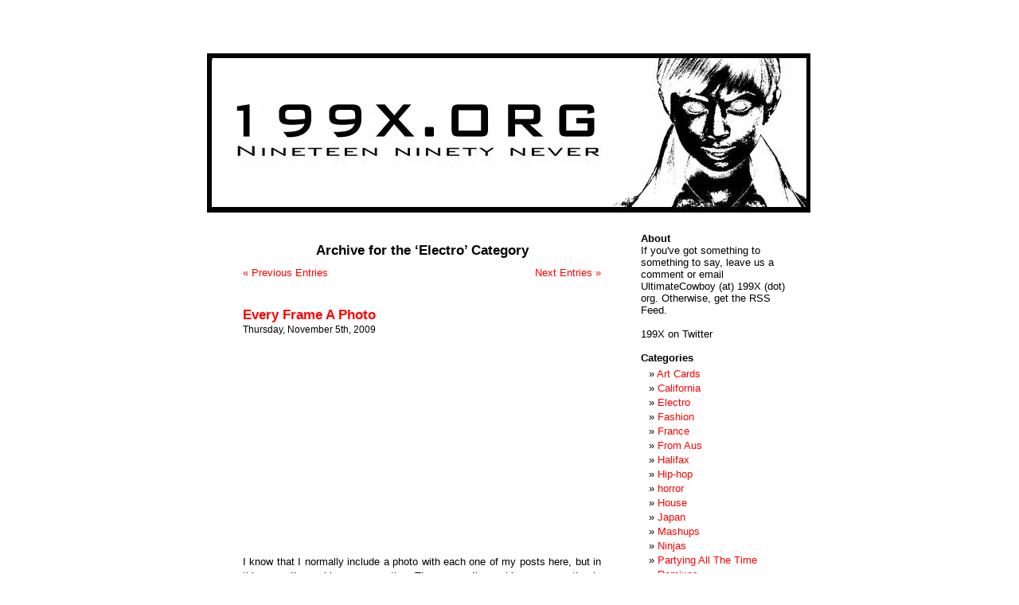

--- FILE ---
content_type: text/html; charset=utf-8
request_url: https://199x.org/category/electro/page/6/
body_size: 10745
content:
<html dir="ltr" lang="en-US">
<head profile="http://gmpg.org/xfn/11">
  <meta name="viewport" content="width=device-width, initial-scale=1">
<meta http-equiv="content-type" content="text/html; charset=utf-8">
  <title>Nineteen Ninety Never » Electro</title>
  <link rel="stylesheet" href="/wp-content/themes/default/style.css" type="text/css" media="screen">
  <link rel="alternate" type="application/rss+xml" title="Nineteen Ninety Never RSS Feed" href="/feed/">
  <link rel="pingback" href="/xmlrpc.php">
  <style type="text/css" media="screen">
  /*<![CDATA[*/

        #page { background: url("/wp-content/themes/default/images/kubrickbg-ltr.jpg") repeat-y top; border: none; }

  /*]]>*/
  </style>
  <link rel="EditURI" type="application/rsd+xml" title="RSD" href="/xmlrpc.php">
  <link rel="wlwmanifest" type="application/wlwmanifest+xml" href="/wp-includes/wlwmanifest.xml">
  <script language="javascript1.4" type="text/javascript" src="/wp-content/plugins/audio-player/audio-player.js"></script>
  <style type="text/css">
  /*<![CDATA[*/
  <!--#headerimg { display: none }
  -->
  /*]]>*/
  </style>
</head>
<body>  <ins data-ad-channel="b1abb8ba140ddacf357f0dd10203906a" data-biqdiq-init></ins>

  <div id="page">
    <div style="float:none; padding-bottom:40px;"></div>
    <div id="header" onclick="location.href='/';" style="cursor: pointer;">
      >
      <div id="headerimg">
        <h1><a href="/">Nineteen Ninety Never</a></h1>
        <div class="description"></div>
      </div>
    </div>
    <hr>
    <div id="content" class="narrowcolumn">
      <h2 class="pagetitle">Archive for the ‘Electro’ Category</h2>
      <div class="navigation">
        <div class="alignleft">
          <a href="/category/electro/page/7/">« Previous Entries</a>
        </div>
        <div class="alignright">
          <a href="/category/electro/page/5/">Next Entries »</a>
        </div>
      </div>
      <div class="post">
        <h3 id="post-641"><a href="/2009/11/every-frame-a-photo/" rel="bookmark" title="Permanent Link to Every Frame A Photo">Every Frame A Photo</a></h3>
<small>Thursday, November 5th, 2009</small>
        <div class="entry">
          <p><object width="440" height="248" data="https://vimeo.com/moogaloop.swf?clip_id=7199178&server=vimeo.com&show_title=0&show_byline=0&show_portrait=0&color=10f70c&fullscreen=1" type="application/x-shockwave-flash">
            <param name="allowfullscreen" value="true">
             <param name="allowscriptaccess" value="always">
             <param name="src" value="http://vimeo.com/moogaloop.swf?clip_id=7199178&server=vimeo.com&show_title=0&show_byline=0&show_portrait=0&color=10f70c&fullscreen=1">
          </object></p>
          <p>I know that I normally include a photo with each one of my posts here, but in this case I’m making an exception. The reason I’m making an exception is because (as Claudio who first showed me this video pointed out), every frame looks like a photo.</p>
          <p>Watch the whole thing - right through to the credits.</p>
          <p><a href="/sounds/Hecq%20vs%20Exillion%20-%20spheres%20of%20Fury.mp3"></a><a href="/wp-content/uploads/2009/11/hecq-vs-exillion-spheres-of-fury.mp3">Hecq vs Exillion - Spheres of Fury</a></p>
          <p><object type="application/x-shockwave-flash" data="https://199x.org/wp-content/plugins/audio-player/player.swf" width="290" height="24" id="audioplayer1">
            <param name="movie" value="https://199x.org/wp-content/plugins/audio-player/player.swf">
             <param name="FlashVars" value="playerID=1&bg=0xffffff&leftbg=0x333333&lefticon=0xFF0000&rightbg=0x333333&rightbghover=0xFF0000&righticon=0xFF0000&righticonhover=0xffffff&text=0x000000&slider=0x000000&track=0xFFFFFF&border=0x000000&loader=0xFF0000&soundFile=http%3A%2F%2F199x.org%2Fwp-content%2Fuploads%2F2009%2F11%2Fhecq-vs-exillion-spheres-of-fury.mp3">
             <param name="quality" value="high">
             <param name="menu" value="false">
             <param name="bgcolor" value="#FFFFFF">
          </object></p>
          <p>I wish I knew more about the track, but the most I can find is Hecq’s MySpace.</p>
        </div>
        <p class="postmetadata">Posted in <a href="/category/art-cards/" title="View all posts in Art Cards" rel="category tag">Art Cards</a>, <a href="/category/electro/" title="View all posts in Electro" rel="category tag">Electro</a>, <a href="/category/remixes/" title="View all posts in Remixes" rel="category tag">Remixes</a>, <a href="/category/sci-fi/" title="View all posts in Sci-Fi" rel="category tag">Sci-Fi</a>, <a href="/category/video/" title="View all posts in Video" rel="category tag">Video</a> | <a href="/2009/11/every-frame-a-photo/#respond" title="Comment on Every Frame A Photo">No Comments »</a></p>
      </div>
      <div class="post">
        <h3 id="post-650"><a href="/2009/11/death-by-alien/" rel="bookmark" title="Permanent Link to Death By Alien">Death By Alien</a></h3>
<small>Thursday, November 5th, 2009</small>
        <div class="entry">
          <p><img class="alignnone" style="border: 3px solid black;" src="/sounds/die/alien.jpg" alt="" width="440" height="590"></p>
          <p>I think that Aliens: Salvation has one of the best comic book covers of all time. At first glimpse, it looks like it might be a traditional piece of Japanese art: a samurai kneels with his sword in front of him while behind him a dragon dances. Take a closer look and you’ll see that the sword is actual a huge cannon, the dragon behind him an Alien. Yeah, I capitlized Alien there because its probably one of the most famous aliens: the chest-bursting, acid-blood aliens from the the movies with Sigourney Weaver (Alien: Ressurection was my favorite).</p>
          <p>Since pretty much every encounter with these perfect monsters results in death, I thought I’d accompany this image with some tracks that Trash Yourself threw at me a couple of weeks ago:</p>
          <p><a href="/sounds/die/TrashYourself&TheToxicAvenger-Die(GTRONICDubDubRemix).mp3">Trash Yourself and Toxic Avenger - Die (GTRONIC DubDub Remix)</a></p>
          <p><object type="application/x-shockwave-flash" data="https://199x.org/wp-content/plugins/audio-player/player.swf" width="290" height="24" id="audioplayer2">
            <param name="movie" value="https://199x.org/wp-content/plugins/audio-player/player.swf">
             <param name="FlashVars" value="playerID=2&bg=0xffffff&leftbg=0x333333&lefticon=0xFF0000&rightbg=0x333333&rightbghover=0xFF0000&righticon=0xFF0000&righticonhover=0xffffff&text=0x000000&slider=0x000000&track=0xFFFFFF&border=0x000000&loader=0xFF0000&soundFile=http%3A%2F%2F199x.org%2Fsounds%2Fdie%2FTrashYourself%26amp%3BTheToxicAvenger-Die%28GTRONICDubDubRemix%29.mp3">
             <param name="quality" value="high">
             <param name="menu" value="false">
             <param name="bgcolor" value="#FFFFFF">
          </object></p>
          <p><a href="/sounds/die/TrashYourself&TheToxicAvenger-Die(LazyAntsRemix).mp3">Trash Yourself and Toxic Avenger - Die (LazyAnts Remix)</a></p>
          <p><object type="application/x-shockwave-flash" data="https://199x.org/wp-content/plugins/audio-player/player.swf" width="290" height="24" id="audioplayer3">
            <param name="movie" value="https://199x.org/wp-content/plugins/audio-player/player.swf">
             <param name="FlashVars" value="playerID=3&bg=0xffffff&leftbg=0x333333&lefticon=0xFF0000&rightbg=0x333333&rightbghover=0xFF0000&righticon=0xFF0000&righticonhover=0xffffff&text=0x000000&slider=0x000000&track=0xFFFFFF&border=0x000000&loader=0xFF0000&soundFile=http%3A%2F%2F199x.org%2Fsounds%2Fdie%2FTrashYourself%26amp%3BTheToxicAvenger-Die%28LazyAntsRemix%29.mp3">
             <param name="quality" value="high">
             <param name="menu" value="false">
             <param name="bgcolor" value="#FFFFFF">
          </object></p>
          <p><a href="/sounds/die/TrashYourself&TheToxicAvenger-Die(TheBulgarianDeathbyRemix).mp3">Trash Yourself and Toxic Avenger - Die (The Bulgarian Death By Remix)</a></p>
          <p><object type="application/x-shockwave-flash" data="https://199x.org/wp-content/plugins/audio-player/player.swf" width="290" height="24" id="audioplayer4">
            <param name="movie" value="https://199x.org/wp-content/plugins/audio-player/player.swf">
             <param name="FlashVars" value="playerID=4&bg=0xffffff&leftbg=0x333333&lefticon=0xFF0000&rightbg=0x333333&rightbghover=0xFF0000&righticon=0xFF0000&righticonhover=0xffffff&text=0x000000&slider=0x000000&track=0xFFFFFF&border=0x000000&loader=0xFF0000&soundFile=http%3A%2F%2F199x.org%2Fsounds%2Fdie%2FTrashYourself%26amp%3BTheToxicAvenger-Die%28TheBulgarianDeathbyRemix%29.mp3">
             <param name="quality" value="high">
             <param name="menu" value="false">
             <param name="bgcolor" value="#FFFFFF">
          </object></p>
          <p>They’re Trash Yourself on Myspace.</p>
        </div>
        <p class="postmetadata">Posted in <a href="/category/electro/" title="View all posts in Electro" rel="category tag">Electro</a>, <a href="/category/ninjas/" title="View all posts in Ninjas" rel="category tag">Ninjas</a>, <a href="/category/remixes/" title="View all posts in Remixes" rel="category tag">Remixes</a>, <a href="/category/sci-fi/" title="View all posts in Sci-Fi" rel="category tag">Sci-Fi</a> | <a href="/2009/11/death-by-alien/#comments" title="Comment on Death By Alien">1 Comment »</a></p>
      </div>
      <div class="post">
        <h3 id="post-615"><a href="/2009/11/look-at-the-sky/" rel="bookmark" title="Permanent Link to Look At The Sky">Look At The Sky</a></h3>
<small>Tuesday, November 3rd, 2009</small>
        <div class="entry">
          <p><img class="alignnone" style="border: 3px solid black;" src="/sounds/dead/pink.jpg" alt="" width="440" height="330"></p>
          <p>A few years ago, no one even knew about Deadmau5. Now, he’s everywhere and its like people can’t get enough of him, and a friend of mine even claims they went to highschool together.</p>
          <p>Ghosts’n'Stuff is almost a classic these days, but his remixes are also definitely worth a listen.</p>
          <p><a href="/sounds/dead/The%20Sky%20Was%20Pink%20(Deadmau5%20Edit).mp3">Nathan Fake - The Sky Was Pink (Deadmau5 Remix)</a></p>
          <p><object type="application/x-shockwave-flash" data="https://199x.org/wp-content/plugins/audio-player/player.swf" width="290" height="24" id="audioplayer5">
            <param name="movie" value="https://199x.org/wp-content/plugins/audio-player/player.swf">
             <param name="FlashVars" value="playerID=5&bg=0xffffff&leftbg=0x333333&lefticon=0xFF0000&rightbg=0x333333&rightbghover=0xFF0000&righticon=0xFF0000&righticonhover=0xffffff&text=0x000000&slider=0x000000&track=0xFFFFFF&border=0x000000&loader=0xFF0000&soundFile=http%3A%2F%2F199x.org%2Fsounds%2Fdead%2FThe%2520Sky%2520Was%2520Pink%2520%28Deadmau5%2520Edit%29.mp3">
             <param name="quality" value="high">
             <param name="menu" value="false">
             <param name="bgcolor" value="#FFFFFF">
          </object></p>
          <p>Also check out this video of him playing a club in Ibiza. Like DJ Cal, I also lost my shit around the 2:17 mark. The ‘mau5 also gets a ton of cred from me for calling his tour “For Lack Of A Better Name” and his album “Random Album Title” like he just don’t give a fuck.</p>
        </div>
        <p class="postmetadata">Posted in <a href="/category/electro/" title="View all posts in Electro" rel="category tag">Electro</a>, <a href="/category/partying-all-the-time/" title="View all posts in Partying All The Time" rel="category tag">Partying All The Time</a>, <a href="/category/remixes/" title="View all posts in Remixes" rel="category tag">Remixes</a> | <a href="/2009/11/look-at-the-sky/#comments" title="Comment on Look At The Sky">7 Comments »</a></p>
      </div>
      <div class="post">
        <h3 id="post-567"><a href="/2009/10/shes-french/" rel="bookmark" title="Permanent Link to She’s French">She’s French</a></h3>
<small>Tuesday, October 20th, 2009</small>
        <div class="entry">
          <p><a href="/wp-content/uploads/2009/09/annakarina.jpg"><img class="alignnone size-full wp-image-568" style="border: 3px solid black;" title="annakarina" src="/wp-content/uploads/2009/09/annakarina.jpg" alt="annakarina" width="440" height="293"></a></p>
          <p>Anna Karina was Jean-Luc Godard’s muse, his starlett and his wife. She was the main actress in most of the films he directed and this includes a couple of my favorites: Pierrot Le Fou and Alphaville.</p>
          <p>I always thought she was hot, but I also always thought that it must have been weird for Godard to watch <a href="/2009/04/jean-paul-belmondo-is-cooler-than-you/">Jean-Paul Belmondo</a> (possibly the coolest guy in the world) always play the romantic lead across from her.</p>
          <p>Anyways, here are some tracks for the francophile in you:</p>
          <p>Deejay Raph - Fuck Me I’m French (Pance Party Remix)</p>
          <p><object type="application/x-shockwave-flash" data="https://199x.org/wp-content/plugins/audio-player/player.swf" width="290" height="24" id="audioplayer6">
            <param name="movie" value="https://199x.org/wp-content/plugins/audio-player/player.swf">
             <param name="FlashVars" value="playerID=6&bg=0xffffff&leftbg=0x333333&lefticon=0xFF0000&rightbg=0x333333&rightbghover=0xFF0000&righticon=0xFF0000&righticonhover=0xffffff&text=0x000000&slider=0x000000&track=0xFFFFFF&border=0x000000&loader=0xFF0000&soundFile=http%3A%2F%2F199x.org%2Fsounds%2Ffrench%2FFuck%2520Me%2520I%2527m%2520French%2520%28Pance%2520Party%2520Remix%29.mp3">
             <param name="quality" value="high">
             <param name="menu" value="false">
             <param name="bgcolor" value="#FFFFFF">
          </object></p>
          <p><a href="/sounds/french/Dodo%20Electro.mp3">Les Petite Pilous - Dodo Electro</a></p>
          <p><object type="application/x-shockwave-flash" data="https://199x.org/wp-content/plugins/audio-player/player.swf" width="290" height="24" id="audioplayer7">
            <param name="movie" value="https://199x.org/wp-content/plugins/audio-player/player.swf">
             <param name="FlashVars" value="playerID=7&bg=0xffffff&leftbg=0x333333&lefticon=0xFF0000&rightbg=0x333333&rightbghover=0xFF0000&righticon=0xFF0000&righticonhover=0xffffff&text=0x000000&slider=0x000000&track=0xFFFFFF&border=0x000000&loader=0xFF0000&soundFile=http%3A%2F%2F199x.org%2Fsounds%2Ffrench%2FDodo%2520Electro.mp3">
             <param name="quality" value="high">
             <param name="menu" value="false">
             <param name="bgcolor" value="#FFFFFF">
          </object></p>
          <p><a href="/sounds/french/Fais%20Rentrer%20Les%20Euros%20(Larytta%20Remix).mp3">M.I.T.C.H ft Feadz & Uffie - Fais Rentres Les Euros (Larytta Remix)</a></p>
          <p><object type="application/x-shockwave-flash" data="https://199x.org/wp-content/plugins/audio-player/player.swf" width="290" height="24" id="audioplayer8">
            <param name="movie" value="https://199x.org/wp-content/plugins/audio-player/player.swf">
             <param name="FlashVars" value="playerID=8&bg=0xffffff&leftbg=0x333333&lefticon=0xFF0000&rightbg=0x333333&rightbghover=0xFF0000&righticon=0xFF0000&righticonhover=0xffffff&text=0x000000&slider=0x000000&track=0xFFFFFF&border=0x000000&loader=0xFF0000&soundFile=http%3A%2F%2F199x.org%2Fsounds%2Ffrench%2FFais%2520Rentrer%2520Les%2520Euros%2520%28Larytta%2520Remix%29.mp3">
             <param name="quality" value="high">
             <param name="menu" value="false">
             <param name="bgcolor" value="#FFFFFF">
          </object></p>
          <p>And courtesy of my new favorite blog, fellow Torontonians Salacious Sound:</p>
          <p>Friendly Fires - Paris (Computer Club’s Aeroplane vs. Au Revoir Simone Edit)</p>
          <p><object type="application/x-shockwave-flash" data="https://199x.org/wp-content/plugins/audio-player/player.swf" width="290" height="24" id="audioplayer9">
            <param name="movie" value="https://199x.org/wp-content/plugins/audio-player/player.swf">
             <param name="FlashVars" value="playerID=9&bg=0xffffff&leftbg=0x333333&lefticon=0xFF0000&rightbg=0x333333&rightbghover=0xFF0000&righticon=0xFF0000&righticonhover=0xffffff&text=0x000000&slider=0x000000&track=0xFFFFFF&border=0x000000&loader=0xFF0000&soundFile=http%3A%2F%2F199x.org%2Fsounds%2Ffrench%2FParis%2520%28Computer%2520Club%2527s%2520Aeroplane%2520vs%2520Au%2520Revoir%2520Simone%2520Edit%29.mp3">
             <param name="quality" value="high">
             <param name="menu" value="false">
             <param name="bgcolor" value="#FFFFFF">
          </object></p>
        </div>
        <p class="postmetadata">Posted in <a href="/category/electro/" title="View all posts in Electro" rel="category tag">Electro</a>, <a href="/category/fashion/" title="View all posts in Fashion" rel="category tag">Fashion</a>, <a href="/category/france/" title="View all posts in France" rel="category tag">France</a> | <a href="/2009/10/shes-french/#comments" title="Comment on She’s French">2 Comments »</a></p>
      </div>
      <div class="post">
        <h3 id="post-552"><a href="/2009/10/the-dj-edits-my-blog/" rel="bookmark" title="Permanent Link to The DJ Edits My Blog">The DJ Edits My Blog</a></h3>
<small>Saturday, October 17th, 2009</small>
        <div class="entry">
          <p><a href="/wp-content/uploads/2009/09/ninja.jpg"><img class="alignnone size-full wp-image-555" style="border: 3px solid black;" title="ninja" src="/wp-content/uploads/2009/09/ninja.jpg" alt="ninja" width="440" height="428"></a></p>
          <p><em>For the past few months, Adam Gorley has been copy-editing my other blog. Multi-talented man that he is, he also DJs at parties and bars around town.</em></p>
          <p><em>Here’s a quick play list of his favorite tracks that he put together for us:</em></p>
          <p><a href="/sounds/gorley/Junior-Boys-Bits-and-Pieces-Daytrotter.mp3">Junior Boys, Bits & Pieces</a></p>
          <p><object type="application/x-shockwave-flash" data="https://199x.org/wp-content/plugins/audio-player/player.swf" width="290" height="24" id="audioplayer10">
            <param name="movie" value="https://199x.org/wp-content/plugins/audio-player/player.swf">
             <param name="FlashVars" value="playerID=10&bg=0xffffff&leftbg=0x333333&lefticon=0xFF0000&rightbg=0x333333&rightbghover=0xFF0000&righticon=0xFF0000&righticonhover=0xffffff&text=0x000000&slider=0x000000&track=0xFFFFFF&border=0x000000&loader=0xFF0000&soundFile=http%3A%2F%2F199x.org%2Fsounds%2Fgorley%2FJunior-Boys-Bits-and-Pieces-Daytrotter.mp3">
             <param name="quality" value="high">
             <param name="menu" value="false">
             <param name="bgcolor" value="#FFFFFF">
          </object></p>
          <p>This song is from the Junior Boys’ newest release, Begone Dull Care, which is in my opinion the best thing they’ve done so far (which is saying a lot, because it’s all been great). It’s a very smooth and low-key electro track with a powerful groove. It’s obvious that these guys are terrific producers.</p>
          <p><a href="/sounds/gorley/JayZ_Sunshine(Ratatat).mp3">Jay-Z with Ratatat, Sunshine (remix)</a></p>
          <p><object type="application/x-shockwave-flash" data="https://199x.org/wp-content/plugins/audio-player/player.swf" width="290" height="24" id="audioplayer11">
            <param name="movie" value="https://199x.org/wp-content/plugins/audio-player/player.swf">
             <param name="FlashVars" value="playerID=11&bg=0xffffff&leftbg=0x333333&lefticon=0xFF0000&rightbg=0x333333&rightbghover=0xFF0000&righticon=0xFF0000&righticonhover=0xffffff&text=0x000000&slider=0x000000&track=0xFFFFFF&border=0x000000&loader=0xFF0000&soundFile=http%3A%2F%2F199x.org%2Fsounds%2Fgorley%2FJayZ_Sunshine%28Ratatat%29.mp3">
             <param name="quality" value="high">
             <param name="menu" value="false">
             <param name="bgcolor" value="#FFFFFF">
          </object></p>
          <p>DJs have gotta play Jay-Z, right? Well, this one combines a great Ratatat backing track with Jay-Z’s signature flow. The line between rap and rock is nowhere to be found here.</p>
          <p><a href="/sounds/gorley/Dragonette%20-%20Competition%20(Ocelot%20remix).mp3">Dragonette, Competition (Ocelot Remix)<br></a></p>
          <p><object type="application/x-shockwave-flash" data="https://199x.org/wp-content/plugins/audio-player/player.swf" width="290" height="24" id="audioplayer12">
            <param name="movie" value="https://199x.org/wp-content/plugins/audio-player/player.swf">
             <param name="FlashVars" value="playerID=12&bg=0xffffff&leftbg=0x333333&lefticon=0xFF0000&rightbg=0x333333&rightbghover=0xFF0000&righticon=0xFF0000&righticonhover=0xffffff&text=0x000000&slider=0x000000&track=0xFFFFFF&border=0x000000&loader=0xFF0000&soundFile=http%3A%2F%2F199x.org%2Fsounds%2Fgorley%2FDragonette%2520-%2520Competition%2520%28Ocelot%2520remix%29.mp3">
             <param name="quality" value="high">
             <param name="menu" value="false">
             <param name="bgcolor" value="#FFFFFF">
          </object></p>
          <p>I came across Dragonette in a UK magazine “Watch Out For…” section, and I was super-happy when I listened to them. It makes me think that there’s hope for pop R&B. Their allmusic page calls them “new wave revivalists” and “bouncy electro-pop”, but that doesn’t give them nearly enough credit. Oh, and I just discovered (after about a year) that they’re Canadian.</p>
          <p><a href="/sounds/gorley/sunshowers.mp3">MIA, Sunshowers</a></p>
          <p><object type="application/x-shockwave-flash" data="https://199x.org/wp-content/plugins/audio-player/player.swf" width="290" height="24" id="audioplayer13">
            <param name="movie" value="https://199x.org/wp-content/plugins/audio-player/player.swf">
             <param name="FlashVars" value="playerID=13&bg=0xffffff&leftbg=0x333333&lefticon=0xFF0000&rightbg=0x333333&rightbghover=0xFF0000&righticon=0xFF0000&righticonhover=0xffffff&text=0x000000&slider=0x000000&track=0xFFFFFF&border=0x000000&loader=0xFF0000&soundFile=http%3A%2F%2F199x.org%2Fsounds%2Fgorley%2Fsunshowers.mp3">
             <param name="quality" value="high">
             <param name="menu" value="false">
             <param name="bgcolor" value="#FFFFFF">
          </object></p>
          <p>This song is a few years old, but I can’t help playing it regularly. It’s got a great rhythm, it’s upbeat, and it fits with a lot of musical styles—it’s a great bridge track. Bonus: I just discovered that the chorus melody is stolen from here.</p>
          <p><a href="/sounds/gorley/smokey_robinson_and_the_miracles-tears_of_a_clown.mp3">Smokey Robinson and the Miracles, The Tears of a Clown</a></p>
          <p><object type="application/x-shockwave-flash" data="https://199x.org/wp-content/plugins/audio-player/player.swf" width="290" height="24" id="audioplayer14">
            <param name="movie" value="https://199x.org/wp-content/plugins/audio-player/player.swf">
             <param name="FlashVars" value="playerID=14&bg=0xffffff&leftbg=0x333333&lefticon=0xFF0000&rightbg=0x333333&rightbghover=0xFF0000&righticon=0xFF0000&righticonhover=0xffffff&text=0x000000&slider=0x000000&track=0xFFFFFF&border=0x000000&loader=0xFF0000&soundFile=http%3A%2F%2F199x.org%2Fsounds%2Fgorley%2Fsmokey_robinson_and_the_miracles-tears_of_a_clown.mp3">
             <param name="quality" value="high">
             <param name="menu" value="false">
             <param name="bgcolor" value="#FFFFFF">
          </object></p>
          <p>Well, soul music hardly gets better than this 1967 track, especially from Motown. Can you believe that it wasn’t released as a single for two years after it appeared on an album? That album must have been pretty darn good to have the label not consider “Tears of a Clown” as a single. No surprise it’s so great: the music was written by Stevie Wonder (with Hank Cosby).</p>
          <p><a href="/sounds/gorley/2-09-higher-ground.mp3">Stevie Wonder, Higher Ground</a></p>
          <p><object type="application/x-shockwave-flash" data="https://199x.org/wp-content/plugins/audio-player/player.swf" width="290" height="24" id="audioplayer15">
            <param name="movie" value="https://199x.org/wp-content/plugins/audio-player/player.swf">
             <param name="FlashVars" value="playerID=15&bg=0xffffff&leftbg=0x333333&lefticon=0xFF0000&rightbg=0x333333&rightbghover=0xFF0000&righticon=0xFF0000&righticonhover=0xffffff&text=0x000000&slider=0x000000&track=0xFFFFFF&border=0x000000&loader=0xFF0000&soundFile=http%3A%2F%2F199x.org%2Fsounds%2Fgorley%2F2-09-higher-ground.mp3">
             <param name="quality" value="high">
             <param name="menu" value="false">
             <param name="bgcolor" value="#FFFFFF">
          </object></p>
          <p>Speaking of Stevie Wonder, this is an obvious choice. My friend Derek once told me a story about DJing a party where a lady came up to him when he was playing Stevie and asked, “Can you play something we can dance to?” That person was wrong.</p>
          <p><a href="/sounds/gorley/Electric%20Light%20Orchestra%20-%20Last%20Train%20to%20London.mp3">Electric Light Orchestra, Last Train to London</a></p>
          <p><object type="application/x-shockwave-flash" data="https://199x.org/wp-content/plugins/audio-player/player.swf" width="290" height="24" id="audioplayer16">
            <param name="movie" value="https://199x.org/wp-content/plugins/audio-player/player.swf">
             <param name="FlashVars" value="playerID=16&bg=0xffffff&leftbg=0x333333&lefticon=0xFF0000&rightbg=0x333333&rightbghover=0xFF0000&righticon=0xFF0000&righticonhover=0xffffff&text=0x000000&slider=0x000000&track=0xFFFFFF&border=0x000000&loader=0xFF0000&soundFile=http%3A%2F%2F199x.org%2Fsounds%2Fgorley%2FElectric%2520Light%2520Orchestra%2520-%2520Last%2520Train%2520to%2520London.mp3">
             <param name="quality" value="high">
             <param name="menu" value="false">
             <param name="bgcolor" value="#FFFFFF">
          </object></p>
          <p>ELO never really tried to hide their pop, did they? And we should be happy about that, because they created some terrific disco-pop songs like this one. Of course, these songs mostly sounded pretty similar to one another, but I think they’re still well above the “throw-away” threshold.</p>
          <p>Eventually, I’ll put together a proper DJ mix for 199x, but until I’ve got the time and the gear, this will have to do.</p>
          <p><em>Read Gorley’s post about laptop DJing on BlogCampaigning, then hit him up on Twitter. He’s AGorley there.</em></p>
        </div>
        <p class="postmetadata">Posted in <a href="/category/electro/" title="View all posts in Electro" rel="category tag">Electro</a>, <a href="/category/partying-all-the-time/" title="View all posts in Partying All The Time" rel="category tag">Partying All The Time</a>, <a href="/category/remixes/" title="View all posts in Remixes" rel="category tag">Remixes</a>, <a href="/category/toronto/" title="View all posts in Toronto" rel="category tag">Toronto</a> | <a href="/2009/10/the-dj-edits-my-blog/#comments" title="Comment on The DJ Edits My Blog">13 Comments »</a></p>
      </div>
      <div class="post">
        <h3 id="post-517"><a href="/2009/10/men-machines/" rel="bookmark" title="Permanent Link to Men Machines">Men Machines</a></h3>
<small>Friday, October 16th, 2009</small>
        <div class="entry">
          <p><a href="/wp-content/uploads/2009/10/jayzmanmachine.jpg"><img class="alignnone size-full wp-image-617" style="border: 3px solid black;" title="jayzmanmachine" src="/wp-content/uploads/2009/10/jayzmanmachine.jpg" alt="jayzmanmachine" width="440" height="487"></a></p>
          <p>There has been a lot of talk lately about the connections the Jigga might have to secret societies like the Masons.</p>
          <p>It makes me wonder what these theorists would make to Jay-Z’s connections to German electro-pioneers and avid cyclists Kraftwerk. In the track “Sunshine,” it definitely sounds like he samples the Kraftwerk track “Man Machine” from their album of the same name.</p>
          <p><a href="/sounds/jigga/Sunshine.mp3" target="_blank">Jay-Z - Sunshine</a></p>
          <p><object type="application/x-shockwave-flash" data="https://199x.org/wp-content/plugins/audio-player/player.swf" width="290" height="24" id="audioplayer17">
            <param name="movie" value="https://199x.org/wp-content/plugins/audio-player/player.swf">
             <param name="FlashVars" value="playerID=17&bg=0xffffff&leftbg=0x333333&lefticon=0xFF0000&rightbg=0x333333&rightbghover=0xFF0000&righticon=0xFF0000&righticonhover=0xffffff&text=0x000000&slider=0x000000&track=0xFFFFFF&border=0x000000&loader=0xFF0000&soundFile=http%3A%2F%2F199x.org%2Fsounds%2Fjigga%2FSunshine.mp3">
             <param name="quality" value="high">
             <param name="menu" value="false">
             <param name="bgcolor" value="#FFFFFF">
          </object></p>
          <p><a href="/sounds/jigga/The%20Man%20Machine.mp3" target="_blank">Kraftwerk - The Man Machine</a></p>
          <p><object type="application/x-shockwave-flash" data="https://199x.org/wp-content/plugins/audio-player/player.swf" width="290" height="24" id="audioplayer18">
            <param name="movie" value="https://199x.org/wp-content/plugins/audio-player/player.swf">
             <param name="FlashVars" value="playerID=18&bg=0xffffff&leftbg=0x333333&lefticon=0xFF0000&rightbg=0x333333&rightbghover=0xFF0000&righticon=0xFF0000&righticonhover=0xffffff&text=0x000000&slider=0x000000&track=0xFFFFFF&border=0x000000&loader=0xFF0000&soundFile=http%3A%2F%2F199x.org%2Fsounds%2Fjigga%2FThe%2520Man%2520Machine.mp3">
             <param name="quality" value="high">
             <param name="menu" value="false">
             <param name="bgcolor" value="#FFFFFF">
          </object></p>
          <p>I remember first realizing where Jay-Z got that sample from and being blown away. Probably more blown away than was warranted. Someone needs to do a mashup of these two songs.</p>
          <p>And remember: its not a crazy conspiracy theory if it actually turns out to be true.</p>
        </div>
        <p class="postmetadata">Posted in <a href="/category/electro/" title="View all posts in Electro" rel="category tag">Electro</a>, <a href="/category/hip-hop/" title="View all posts in Hip-hop" rel="category tag">Hip-hop</a>, <a href="/category/remixes/" title="View all posts in Remixes" rel="category tag">Remixes</a> | <a href="/2009/10/men-machines/#comments" title="Comment on Men Machines">5 Comments »</a></p>
      </div>
      <div class="post">
        <h3 id="post-604"><a href="/2009/10/scotty-loves-britney/" rel="bookmark" title="Permanent Link to Scotty Loves Britney">Scotty Loves Britney</a></h3>
<small>Thursday, October 8th, 2009</small>
        <div class="entry">
          <p><img class="alignnone" style="border: 3px solid black;" src="/scottydandbritney/scottydandbritney.jpg" alt="" width="440" height="293"></p>
          <p>Or at least that’s the way it comes across in this re-work of Britney’s 3 by Toronto’s own Scotty Dynamo. Give it a listen, then catch him where ever you go. He’s ScottyDynamo on  Twitter, MySpace and YouTube and he is going to be what you’re telling your friends about when they ask if you’ve listened to any good music lately.</p>
          <p><a href="/scottydandbritney/BritneySpears-3(feat.ScottyDynamo).mp3">3 Remix - Britney Spears feat. Scotty Dynamo</a></p>
          <p><object type="application/x-shockwave-flash" data="https://199x.org/wp-content/plugins/audio-player/player.swf" width="290" height="24" id="audioplayer19">
            <param name="movie" value="https://199x.org/wp-content/plugins/audio-player/player.swf">
             <param name="FlashVars" value="playerID=19&bg=0xffffff&leftbg=0x333333&lefticon=0xFF0000&rightbg=0x333333&rightbghover=0xFF0000&righticon=0xFF0000&righticonhover=0xffffff&text=0x000000&slider=0x000000&track=0xFFFFFF&border=0x000000&loader=0xFF0000&soundFile=http%3A%2F%2F199x.org%2Fscottydandbritney%2FBritneySpears-3%28feat.ScottyDynamo%29.mp3">
             <param name="quality" value="high">
             <param name="menu" value="false">
             <param name="bgcolor" value="#FFFFFF">
          </object></p>
          <p><a href="/scottydandbritney/Scotty%20Dynamo-Work%20it.mp3">Work It - Scotty Dynamo</a></p>
          <p><object type="application/x-shockwave-flash" data="https://199x.org/wp-content/plugins/audio-player/player.swf" width="290" height="24" id="audioplayer20">
            <param name="movie" value="https://199x.org/wp-content/plugins/audio-player/player.swf">
             <param name="FlashVars" value="playerID=20&bg=0xffffff&leftbg=0x333333&lefticon=0xFF0000&rightbg=0x333333&rightbghover=0xFF0000&righticon=0xFF0000&righticonhover=0xffffff&text=0x000000&slider=0x000000&track=0xFFFFFF&border=0x000000&loader=0xFF0000&soundFile=http%3A%2F%2F199x.org%2Fscottydandbritney%2FScotty%2520Dynamo-Work%2520it.mp3">
             <param name="quality" value="high">
             <param name="menu" value="false">
             <param name="bgcolor" value="#FFFFFF">
          </object></p>
          <p>You can also grab a couple more of his tracks on a post I wrote a few months ago here or hit up Audio Porn Central for a good write up about him. They’ve even got a few more tracks from him.</p>
        </div>
        <p class="postmetadata">Posted in <a href="/category/electro/" title="View all posts in Electro" rel="category tag">Electro</a>, <a href="/category/mashups/" title="View all posts in Mashups" rel="category tag">Mashups</a>, <a href="/category/partying-all-the-time/" title="View all posts in Partying All The Time" rel="category tag">Partying All The Time</a>, <a href="/category/remixes/" title="View all posts in Remixes" rel="category tag">Remixes</a>, <a href="/category/toronto/" title="View all posts in Toronto" rel="category tag">Toronto</a> | <a href="/2009/10/scotty-loves-britney/#comments" title="Comment on Scotty Loves Britney">1 Comment »</a></p>
      </div>
      <div class="post">
        <h3 id="post-525"><a href="/2009/10/goldenboy/" rel="bookmark" title="Permanent Link to Goldenboy">Goldenboy</a></h3>
<small>Monday, October 5th, 2009</small>
        <div class="entry">
          <p><a href="/wp-content/uploads/2009/09/goldenboy.jpg"><img class="alignnone size-full wp-image-524" style="border: 3px solid black;" title="goldenboy" src="/wp-content/uploads/2009/09/goldenboy.jpg" alt="goldenboy" width="440" height="630"></a></p>
          <p>By this time, you’ve probably figured out how much I love golden robots, and thanks to Marvel’s Create Your Own Super Hero website I’ve been able to design my own. It makes for a great complement to the earlier post about Starshine.</p>
          <p>Anyways, I always really dig this Diplo remix of a track by Private.  I like it because the intro reminds me of some of Pharell’s stuff, and I like it because the one guys keeps repeating “I’m a man machine.” It just sounds totally robotic. Hell, its even works well with the Florence and The Machine post from earlier.</p>
          <p><a href="/wp-content/uploads/2009/09/private-my_secret_loverdiplo_remix.mp3">Private - My Secret Lover (Diplo Remix)</a></p>
          <p><object type="application/x-shockwave-flash" data="https://199x.org/wp-content/plugins/audio-player/player.swf" width="290" height="24" id="audioplayer21">
            <param name="movie" value="https://199x.org/wp-content/plugins/audio-player/player.swf">
             <param name="FlashVars" value="playerID=21&bg=0xffffff&leftbg=0x333333&lefticon=0xFF0000&rightbg=0x333333&rightbghover=0xFF0000&righticon=0xFF0000&righticonhover=0xffffff&text=0x000000&slider=0x000000&track=0xFFFFFF&border=0x000000&loader=0xFF0000&soundFile=http%3A%2F%2F199x.org%2Fwp-content%2Fuploads%2F2009%2F09%2Fprivate-my_secret_loverdiplo_remix.mp3">
             <param name="quality" value="high">
             <param name="menu" value="false">
             <param name="bgcolor" value="#FFFFFF">
          </object></p>
          <p>For more golden robots, read about <a href="/2009/05/hesperus/">Hesperus</a>, Starshine and <a href="/2009/05/glitter-boy/">Glitterboy</a> here on <a href="/">Nineteen Ninety Never</a>. Even <a href="/2009/08/baby/">Sienna Miller’s blond locks and blank star</a>e make her a bit of a golden robot as well.</p>
          <p>Catch Private on Myspace. I’m sure they’re going to be doing interesting things.</p>
        </div>
        <p class="postmetadata">Posted in <a href="/category/electro/" title="View all posts in Electro" rel="category tag">Electro</a>, <a href="/category/partying-all-the-time/" title="View all posts in Partying All The Time" rel="category tag">Partying All The Time</a>, <a href="/category/remixes/" title="View all posts in Remixes" rel="category tag">Remixes</a>, <a href="/category/sci-fi/" title="View all posts in Sci-Fi" rel="category tag">Sci-Fi</a> | <a href="/2009/10/goldenboy/#respond" title="Comment on Goldenboy">No Comments »</a></p>
      </div>
      <div class="post">
        <h3 id="post-564"><a href="/2009/10/last-daze-of-summer/" rel="bookmark" title="Permanent Link to Last Daze Of Summer">Last Daze Of Summer</a></h3>
<small>Friday, October 2nd, 2009</small>
        <div class="entry">
          <p><a href="/wp-content/uploads/2009/09/summer.jpg"><img class="alignnone size-full wp-image-563" style="border: 3px solid black;" title="summer" src="/wp-content/uploads/2009/09/summer.jpg" alt="Heather and Emily" width="440" height="330"></a></p>
          <p>Well, I’m pretty sure that summer is over here in Toronto. Those lazy afternoons of sneaking into the pool area of sweet condos are over, but they’ll be back again next summer.</p>
          <p>In the meantime, remember sunshine with the Summer 2009 Mix from (Pretty) Girls and Lasers.</p>
          <p>(Pretty) Girls and Lasers - Summer 2009 Part 1</p>
          <p><object type="application/x-shockwave-flash" data="https://199x.org/wp-content/plugins/audio-player/player.swf" width="290" height="24" id="audioplayer22">
            <param name="movie" value="https://199x.org/wp-content/plugins/audio-player/player.swf">
             <param name="FlashVars" value="playerID=22&bg=0xffffff&leftbg=0x333333&lefticon=0xFF0000&rightbg=0x333333&rightbghover=0xFF0000&righticon=0xFF0000&righticonhover=0xffffff&text=0x000000&slider=0x000000&track=0xFFFFFF&border=0x000000&loader=0xFF0000&soundFile=http%3A%2F%2Fwww.prettygirlsandlasers.com%2Fmusic%2FSummer2009Mix-Track1-320.mp3">
             <param name="quality" value="high">
             <param name="menu" value="false">
             <param name="bgcolor" value="#FFFFFF">
          </object></p>
          <p>(Pretty) Girls and Lasers - Summer 2009 Part 2</p>
          <p><object type="application/x-shockwave-flash" data="https://199x.org/wp-content/plugins/audio-player/player.swf" width="290" height="24" id="audioplayer23">
            <param name="movie" value="https://199x.org/wp-content/plugins/audio-player/player.swf">
             <param name="FlashVars" value="playerID=23&bg=0xffffff&leftbg=0x333333&lefticon=0xFF0000&rightbg=0x333333&rightbghover=0xFF0000&righticon=0xFF0000&righticonhover=0xffffff&text=0x000000&slider=0x000000&track=0xFFFFFF&border=0x000000&loader=0xFF0000&soundFile=http%3A%2F%2Fwww.prettygirlsandlasers.com%2Fmusic%2FSummer2009Mix-Track2-320.mp3">
             <param name="quality" value="high">
             <param name="menu" value="false">
             <param name="bgcolor" value="#FFFFFF">
          </object></p>
        </div>
        <p class="postmetadata">Posted in <a href="/category/electro/" title="View all posts in Electro" rel="category tag">Electro</a>, <a href="/category/mashups/" title="View all posts in Mashups" rel="category tag">Mashups</a>, <a href="/category/partying-all-the-time/" title="View all posts in Partying All The Time" rel="category tag">Partying All The Time</a>, <a href="/category/remixes/" title="View all posts in Remixes" rel="category tag">Remixes</a>, <a href="/category/toronto/" title="View all posts in Toronto" rel="category tag">Toronto</a> | <a href="/2009/10/last-daze-of-summer/#comments" title="Comment on Last Daze Of Summer">8 Comments »</a></p>
      </div>
      <div class="post">
        <h3 id="post-512"><a href="/2009/10/starshine/" rel="bookmark" title="Permanent Link to Starshine">Starshine</a></h3>
<small>Thursday, October 1st, 2009</small>
        <div class="entry">
          <p><a href="/wp-content/uploads/2009/09/starshine.jpg"><img class="alignnone size-full wp-image-513" style="border: 3px solid black;" title="starshine" src="/wp-content/uploads/2009/09/starshine.jpg" alt="starshine" width="440" height="539"></a></p>
          <p>If you’ve been reading this blog for a while, you’ll know that I love golden robots like <a href="/2009/05/hesperus/">Hesperus</a> and <a href="/2009/05/glitter-boy/">Glitter Boy</a>.</p>
          <p>Starshine, pictured above, is another awesome golden robot . As the semi-romantic counterpart to ROM: Spaceknight. she was first an alien woman named Landra who had given up her body to become a space knight and fight the evil Dire Wraiths with Rom. After Landra/Starshine was killed in battle, an earth woman who had been in love with Rom dug up Starshine’s body. When this woman put on the Starshine armor, she basically stepped right into the old Starshine’s place in Rom’s heart.</p>
          <p>And you thought your life was complicated.</p>
          <p>Anyways I can’t get enough of this XX remix of Florence + The Machine. Just beautiful. You can pretty much just hear two golden robots falling in love when you listen to it.</p>
          <p><a href="/wp-content/uploads/2009/09/florence-and-the-machine-youve-got-the-love-the-xx-remix.mp3">Florence and The Machine - You’ve Got The Love (The XX Remix)</a></p>
          <p><object type="application/x-shockwave-flash" data="https://199x.org/wp-content/plugins/audio-player/player.swf" width="290" height="24" id="audioplayer24">
            <param name="movie" value="https://199x.org/wp-content/plugins/audio-player/player.swf">
             <param name="FlashVars" value="playerID=24&bg=0xffffff&leftbg=0x333333&lefticon=0xFF0000&rightbg=0x333333&rightbghover=0xFF0000&righticon=0xFF0000&righticonhover=0xffffff&text=0x000000&slider=0x000000&track=0xFFFFFF&border=0x000000&loader=0xFF0000&soundFile=http%3A%2F%2F199x.org%2Fwp-content%2Fuploads%2F2009%2F09%2Fflorence-and-the-machine-youve-got-the-love-the-xx-remix.mp3">
             <param name="quality" value="high">
             <param name="menu" value="false">
             <param name="bgcolor" value="#FFFFFF">
          </object></p>
          <p>For more Florence and The Machine, check out RCRDLBL</p>
        </div>
        <p class="postmetadata">Posted in <a href="/category/electro/" title="View all posts in Electro" rel="category tag">Electro</a>, <a href="/category/partying-all-the-time/" title="View all posts in Partying All The Time" rel="category tag">Partying All The Time</a>, <a href="/category/remixes/" title="View all posts in Remixes" rel="category tag">Remixes</a>, <a href="/category/sci-fi/" title="View all posts in Sci-Fi" rel="category tag">Sci-Fi</a> | <a href="/2009/10/starshine/#comments" title="Comment on Starshine">2 Comments »</a></p>
      </div>
      <div class="navigation">
        <div class="alignleft">
          <a href="/category/electro/page/7/">« Previous Entries</a>
        </div>
        <div class="alignright">
          <a href="/category/electro/page/5/">Next Entries »</a>
        </div>
      </div>
    </div>
    <div id="sidebar">
      <ul>
        <li id="text-130529101" class="widget widget_text">
          <h2 class="widgettitle">About</h2>
          <div class="textwidget">
            If you've got something to something to say, leave us a comment or email UltimateCowboy (at) 199X (dot) org. Otherwise, get the RSS Feed.
          </div>
        </li>
        <li id="text-239346771" class="widget widget_text">
          <div class="textwidget">
            199X on Twitter
          </div>
        </li>
        <li id="categories-130534921" class="widget widget_categories">
          <h2 class="widgettitle">Categories</h2>
          <ul>
            <li class="cat-item cat-item-234"><a href="/category/art-cards/" title="View all posts filed under Art Cards">Art Cards</a></li>
            <li class="cat-item cat-item-607"><a href="/category/california/" title="View all posts filed under California">California</a></li>
            <li class="cat-item cat-item-12 current-cat"><a href="/category/electro/" title="View all posts filed under Electro">Electro</a></li>
            <li class="cat-item cat-item-63"><a href="/category/fashion/" title="View all posts filed under Fashion">Fashion</a></li>
            <li class="cat-item cat-item-67"><a href="/category/france/" title="View all posts filed under France">France</a></li>
            <li class="cat-item cat-item-4"><a href="/category/from-aus/" title="View all posts filed under From Aus">From Aus</a></li>
            <li class="cat-item cat-item-34"><a href="/category/halifax/" title="View all posts filed under Halifax">Halifax</a></li>
            <li class="cat-item cat-item-18"><a href="/category/hip-hop/" title="View all posts filed under Hip-hop">Hip-hop</a></li>
            <li class="cat-item cat-item-83"><a href="/category/horror/" title="View all posts filed under horror">horror</a></li>
            <li class="cat-item cat-item-141"><a href="/category/house/" title="View all posts filed under House">House</a></li>
            <li class="cat-item cat-item-246"><a href="/category/japan/" title="View all posts filed under Japan">Japan</a></li>
            <li class="cat-item cat-item-32"><a href="/category/mashups/" title="View all posts filed under Mashups">Mashups</a></li>
            <li class="cat-item cat-item-203"><a href="/category/ninjas/" title="View all posts filed under Ninjas">Ninjas</a></li>
            <li class="cat-item cat-item-30"><a href="/category/partying-all-the-time/" title="View all posts filed under Partying All The Time">Partying All The Time</a></li>
            <li class="cat-item cat-item-8"><a href="/category/remixes/" title="View all posts filed under Remixes">Remixes</a></li>
            <li class="cat-item cat-item-102"><a href="/category/scando/" title="View all posts filed under Scando">Scando</a></li>
            <li class="cat-item cat-item-14"><a href="/category/sci-fi/" title="View all posts filed under Sci-Fi">Sci-Fi</a></li>
            <li class="cat-item cat-item-131"><a href="/category/t-shirts/" title="View all posts filed under T-shirts">T-shirts</a></li>
            <li class="cat-item cat-item-9"><a href="/category/toronto/" title="View all posts filed under Toronto">Toronto</a></li>
            <li class="cat-item cat-item-109"><a href="/category/trigga-city/" title="View all posts filed under Trigga City">Trigga City</a></li>
            <li class="cat-item cat-item-1"><a href="/category/uncategorized/" title="View all posts filed under Uncategorized">Uncategorized</a></li>
            <li class="cat-item cat-item-145"><a href="/category/valley-isle/" title="View all posts filed under Valley Isle">Valley Isle</a></li>
            <li class="cat-item cat-item-13"><a href="/category/video/" title="View all posts filed under Video">Video</a></li>
          </ul>
        </li>
        <li id="tag_cloud" class="widget widget_tag_cloud">
          <h2 class="widgettitle">Tags</h2>
<a href="/tag/beach-boys/" class="tag-link-326" title="3 topics" rel="tag" style="font-size: 8pt;">Beach Boys</a> <a href="/tag/beats/" class="tag-link-20" title="3 topics" rel="tag" style="font-size: 8pt;">beats</a> <a href="/tag/blue-walrus/" class="tag-link-137" title="3 topics" rel="tag" style="font-size: 8pt;">Blue Walrus</a> <a href="/tag/britney-spears/" class="tag-link-202" title="3 topics" rel="tag" style="font-size: 8pt;">Britney Spears</a> <a href="/tag/crystal-castles/" class="tag-link-21" title="4 topics" rel="tag" style="font-size: 8.3783783783784pt;">Crystal Castles</a> <a href="/tag/css/" class="tag-link-104" title="3 topics" rel="tag" style="font-size: 8pt;">CSS</a> <a href="/tag/cyberpunk/" class="tag-link-212" title="5 topics" rel="tag" style="font-size: 8.7567567567568pt;">cyberpunk</a> <a href="/tag/daft-punk/" class="tag-link-286" title="3 topics" rel="tag" style="font-size: 8pt;">Daft Punk</a> <a href="/tag/disco-villains/" class="tag-link-159" title="4 topics" rel="tag" style="font-size: 8.3783783783784pt;">Disco Villains</a> <a href="/tag/dub/" class="tag-link-96" title="4 topics" rel="tag" style="font-size: 8.3783783783784pt;">dub</a> <a href="/tag/electro/" class="tag-link-12" title="40 topics" rel="tag" style="font-size: 22pt;">Electro</a> <a href="/tag/fake-blood/" class="tag-link-228" title="4 topics" rel="tag" style="font-size: 8.3783783783784pt;">Fake Blood</a> <a href="/tag/france/" class="tag-link-67" title="3 topics" rel="tag" style="font-size: 8pt;">France</a> <a href="/tag/future/" class="tag-link-325" title="4 topics" rel="tag" style="font-size: 8.3783783783784pt;">Future</a> <a href="/tag/goldfrapp/" class="tag-link-198" title="3 topics" rel="tag" style="font-size: 8pt;">Goldfrapp</a> <a href="/tag/hip-hop/" class="tag-link-18" title="14 topics" rel="tag" style="font-size: 12.162162162162pt;">Hip-hop</a> <a href="/tag/hood-internet/" class="tag-link-321" title="3 topics" rel="tag" style="font-size: 8pt;">Hood Internet</a> <a href="/tag/horror/" class="tag-link-83" title="4 topics" rel="tag" style="font-size: 8.3783783783784pt;">horror</a> <a href="/tag/japan/" class="tag-link-246" title="13 topics" rel="tag" style="font-size: 11.783783783784pt;">Japan</a> <a href="/tag/jay-z/" class="tag-link-267" title="4 topics" rel="tag" style="font-size: 8.3783783783784pt;">Jay-Z</a> <a href="/tag/juke/" class="tag-link-110" title="3 topics" rel="tag" style="font-size: 8pt;">Juke</a> <a href="/tag/lady-gaga/" class="tag-link-316" title="3 topics" rel="tag" style="font-size: 8pt;">Lady Gaga</a> <a href="/tag/little-boots/" class="tag-link-322" title="4 topics" rel="tag" style="font-size: 8.3783783783784pt;">Little Boots</a> <a href="/tag/maui/" class="tag-link-144" title="4 topics" rel="tag" style="font-size: 8.3783783783784pt;">Maui</a> <a href="/tag/metal-gear-solid/" class="tag-link-132" title="3 topics" rel="tag" style="font-size: 8pt;">Metal Gear Solid</a> <a href="/tag/music/" class="tag-link-24" title="4 topics" rel="tag" style="font-size: 8.3783783783784pt;">music</a> <a href="/tag/nerdcore/" class="tag-link-84" title="6 topics" rel="tag" style="font-size: 9.1351351351351pt;">nerdcore</a> <a href="/tag/ninja/" class="tag-link-206" title="3 topics" rel="tag" style="font-size: 8pt;">ninja</a> <a href="/tag/nonewyork/" class="tag-link-297" title="3 topics" rel="tag" style="font-size: 8pt;">NONEWYORK</a> <a href="/tag/persian-prince/" class="tag-link-183" title="4 topics" rel="tag" style="font-size: 8.3783783783784pt;">Persian Prince</a> <a href="/tag/pharrell/" class="tag-link-44" title="3 topics" rel="tag" style="font-size: 8pt;">Pharrell</a> <a href="/tag/remix/" class="tag-link-60" title="7 topics" rel="tag" style="font-size: 9.5135135135135pt;">remix</a> <a href="/tag/remixes/" class="tag-link-8" title="13 topics" rel="tag" style="font-size: 11.783783783784pt;">Remixes</a> <a href="/tag/sci-fi/" class="tag-link-14" title="12 topics" rel="tag" style="font-size: 11.405405405405pt;">Sci-Fi</a> <a href="/tag/scotty-dynamo/" class="tag-link-360" title="5 topics" rel="tag" style="font-size: 8.7567567567568pt;">Scotty Dynamo</a> <a href="/tag/sweden/" class="tag-link-107" title="3 topics" rel="tag" style="font-size: 8pt;">Sweden</a> <a href="/tag/the-kills/" class="tag-link-189" title="3 topics" rel="tag" style="font-size: 8pt;">The Kills</a> <a href="/tag/tiga/" class="tag-link-215" title="4 topics" rel="tag" style="font-size: 8.3783783783784pt;">Tiga</a> <a href="/tag/tokyo/" class="tag-link-275" title="5 topics" rel="tag" style="font-size: 8.7567567567568pt;">Tokyo</a> <a href="/tag/toronto/" class="tag-link-9" title="14 topics" rel="tag" style="font-size: 12.162162162162pt;">Toronto</a> <a href="/tag/tzero/" class="tag-link-257" title="3 topics" rel="tag" style="font-size: 8pt;">Tzero</a> <a href="/tag/vampires/" class="tag-link-359" title="7 topics" rel="tag" style="font-size: 9.5135135135135pt;">vampires</a> <a href="/tag/video/" class="tag-link-13" title="4 topics" rel="tag" style="font-size: 8.3783783783784pt;">Video</a> <a href="/tag/wu-tang/" class="tag-link-156" title="5 topics" rel="tag" style="font-size: 8.7567567567568pt;">Wu-Tang</a> <a href="/tag/zombies/" class="tag-link-19" title="3 topics" rel="tag" style="font-size: 8pt;">zombies</a>
        </li>
        <li id="search" class="widget widget_search">
          <form method="get" id="searchform" action="https://199x.org/" name="searchform">
            <div>
              <input type="text" value="" name="s" id="s"><input type="submit" id="searchsubmit" value="Search">
            </div>
          </form>
        </li>
        <li id="text-529517141" class="widget widget_text">
          <div class="textwidget">
            <div id="hypem-widget"></div>
            <script type="text/javascript" src="https://hypem.com/widget/v2/blog/6631/10/hype.js?bcol=ffffff&tcol=f92424&lcol=000000"></script>
          </div>
        </li>
      </ul>
    </div>
    <hr>
    <div id="footer">
      <p>Nineteen Ninety Never is proudly powered by WordPress<br>
      <a href="/feed/">Entries (RSS)</a> and <a href="/comments/feed/">Comments (RSS)</a>.</p>
    </div>
  </div>
  <script type="text/javascript">
  //<![CDATA[
    function clicky_get_cookie( name ) {
      var ca = document.cookie.split(';');
      for( var i in ca ) {
        if( ca[i].indexOf( name+'=' ) > -1 ) return decodeURIComponent( ca[i].split('=')[1] );
      }
      return '';
    }
    var clicky_custom_session = { username: clicky_get_cookie( 'comment_author_c3a7c82b8e2498f7b23d813371c046f7' ) };
  //]]>
  </script> <noscript>
  <p></p>
</noscript>
<script defer src="https://static.cloudflareinsights.com/beacon.min.js/vcd15cbe7772f49c399c6a5babf22c1241717689176015" integrity="sha512-ZpsOmlRQV6y907TI0dKBHq9Md29nnaEIPlkf84rnaERnq6zvWvPUqr2ft8M1aS28oN72PdrCzSjY4U6VaAw1EQ==" data-cf-beacon='{"version":"2024.11.0","token":"449e8919463a4cde80721b08b0290f96","r":1,"server_timing":{"name":{"cfCacheStatus":true,"cfEdge":true,"cfExtPri":true,"cfL4":true,"cfOrigin":true,"cfSpeedBrain":true},"location_startswith":null}}' crossorigin="anonymous"></script>
</body>
</html>


--- FILE ---
content_type: text/html;charset=UTF-8
request_url: https://hypem.com/widget/v2/blog/6631/10/hype.js?bcol=ffffff&tcol=f92424&lcol=000000
body_size: 1372
content:
    var css_str = '.hypem-small { width:160px; }        .hypem-normal { width:160px;    }        .hypem-large {    width:160px; }        .hypem-large img {    margin-left:5px;    }        .hypem-title { color:#000000; font:700 18px/1.0em Helvetica, Arial, sans-serif; display:block; padding-top:5px; margin-left:10px;}    #hypem-widget img {    margin-top:5px;    }            #hypem-widget { text-align:left;    background: #ffffff;    color:#f92424;    padding: 0 0 5px;    }    #hypem-widget a {    text-decoration:none; }        #hypem-widget a:hover {    color: #f92424;    text-decoration:none;    }        #hypem-widget ul {    margin:0;    padding:0;    }        #hypem-widget li{    font:11px/1.5em Helvetica, Arial, Tahoma, sans-serif;    list-style:none;     margin:5px 0;     padding:0 5px;    }        #hypem-widget li a {    color:#000000;    }        #hypem-widget li a:hover {    color:#000000;    border-bottom:1px solid #000000;    background:#fff;    }        #hypem-widget span {    font:700 12px/1.5em Helvetica, Arial, sans-serif;    display:block;    margin:5px 0;    text-align:center;    padding:2px 0;    }        #hypem-widget span, #hypem-widget span a {    color:#ffffff;    background:#000000;    }        #hypem-widget span a:hover {    color:#ffffff;    border-bottom:1px solid #ffffff;    }        #hypem-widget em {    color:#666;    }        #hypem-widget em a {    color:#666;    }            .hypem-small em {    margin-left:12px;    }            .hypem-normal em {    margin-left:12px; }';

    var head_elt = document.getElementsByTagName("head")[0];
    var new_style = document.createElement("style");
    new_style.setAttribute("type", "text/css");

    if(new_style.styleSheet){ // IE
    new_style.styleSheet.cssText = css_str;
    } else { // w3c
    var css_text = document.createTextNode(css_str);
    new_style.appendChild(css_text);
    }

    head_elt.appendChild(new_style);

    document.getElementById("hypem-widget").className="hypem-small";
    document.getElementById("hypem-widget").innerHTML = "<a class='hypem-title' href='https://hypem.com?w=1'>HYPE MACHINE</a><span></span><ul><li><b style='font-family: Times New Roman;'>&#9835;</b> <a target='_blank' href='https://hypem.com/song/1er0d?w=1'>Skrillex - Syndicate</a></li><li><b style='font-family: Times New Roman;'>&#9835;</b> <a target='_blank' href='https://hypem.com/song/p2z6?w=1'>A Girl & A Gun - Send More Cops (Something Wrong Remix)</a></li><li><b style='font-family: Times New Roman;'>&#9835;</b> <a target='_blank' href='https://hypem.com/song/j7h7?w=1'>A Girl And A Gun - Electroglam (Norrit Remix)</a></li><li><b style='font-family: Times New Roman;'>&#9835;</b> <a target='_blank' href='https://hypem.com/song/1e8dr?w=1'>Cobra Krames - Guns Up Anthem</a></li><li><b style='font-family: Times New Roman;'>&#9835;</b> <a target='_blank' href='https://hypem.com/song/2rpm?w=1'>Gorillaz - Kids With Guns (Hot Chip Remix)</a></li><li><b style='font-family: Times New Roman;'>&#9835;</b> <a target='_blank' href='https://hypem.com/song/gqfk?w=1'>A Girl And A Gun - Beep (Overthrill Remix)</a></li><li><b style='font-family: Times New Roman;'>&#9835;</b> <a target='_blank' href='https://hypem.com/song/1d2bb?w=1'>Dev - In The Dark (Prod By The Cataracs)</a></li><li><b style='font-family: Times New Roman;'>&#9835;</b> <a target='_blank' href='https://hypem.com/song/1bajk?w=1'>Katy Perry - Last Friday Night (T.G.I.F.) (Laidback Luke Bootleg)</a></li><li><b style='font-family: Times New Roman;'>&#9835;</b> <a target='_blank' href='https://hypem.com/song/18qqq?w=1'>Ellie Goulding - Lights (Bassnectar Remix)</a></li><li><b style='font-family: Times New Roman;'>&#9835;</b> <a target='_blank' href='https://hypem.com/song/1d2bp?w=1'>The Cataracs Ft. Dev - Turnt 4 Da Weekend</a></li><li><a target='_blank' href='https://hypem.com/badge?bc=/6631&w=1'>Get this widget &#8594;</a></li></ul>";